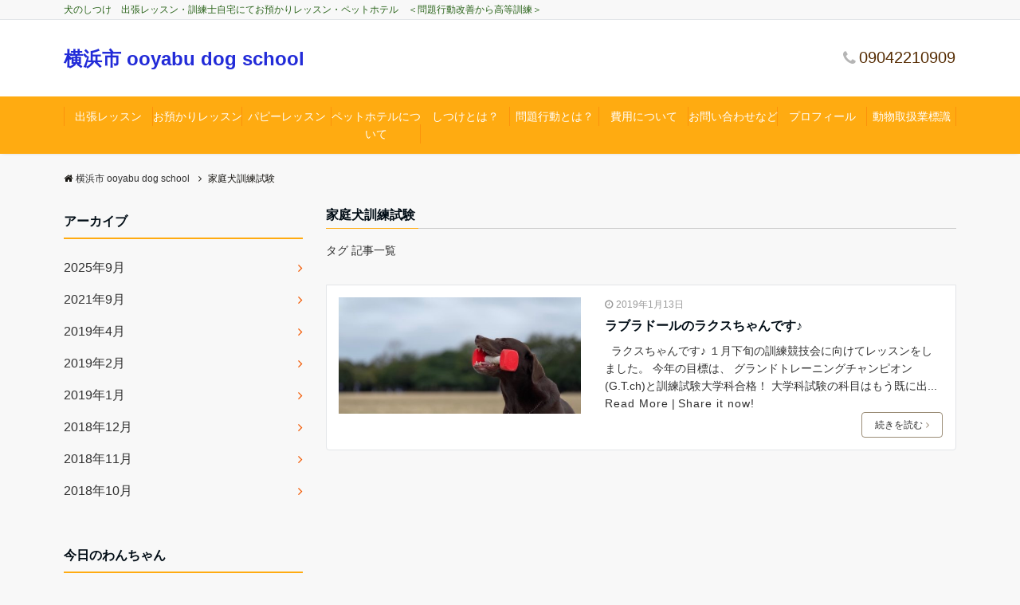

--- FILE ---
content_type: text/html; charset=UTF-8
request_url: https://ooyabu-dogschool.com/tag/%E5%AE%B6%E5%BA%AD%E7%8A%AC%E8%A8%93%E7%B7%B4%E8%A9%A6%E9%A8%93/
body_size: 15036
content:
<!DOCTYPE html>
<html dir="ltr" lang="ja" prefix="og: https://ogp.me/ns#" dir="ltr">
<head prefix="og: http://ogp.me/ns# fb: http://ogp.me/ns/fb# article: http://ogp.me/ns/article#">
<meta charset="UTF-8">
<meta name="viewport" content="width=device-width,initial-scale=1.0">
<meta name="keywords" content="家庭犬訓練試験" >
<meta name="description" content="家庭犬訓練試験 - タグ 記事一覧">
<meta name="robots" content="noindex, follow">
<title>家庭犬訓練試験 | 横浜市 ooyabu dog school</title>

		<!-- All in One SEO 4.9.3 - aioseo.com -->
	<meta name="robots" content="max-image-preview:large" />
	<link rel="canonical" href="https://ooyabu-dogschool.com/tag/%e5%ae%b6%e5%ba%ad%e7%8a%ac%e8%a8%93%e7%b7%b4%e8%a9%a6%e9%a8%93/" />
	<meta name="generator" content="All in One SEO (AIOSEO) 4.9.3" />
		<script type="application/ld+json" class="aioseo-schema">
			{"@context":"https:\/\/schema.org","@graph":[{"@type":"BreadcrumbList","@id":"https:\/\/ooyabu-dogschool.com\/tag\/%E5%AE%B6%E5%BA%AD%E7%8A%AC%E8%A8%93%E7%B7%B4%E8%A9%A6%E9%A8%93\/#breadcrumblist","itemListElement":[{"@type":"ListItem","@id":"https:\/\/ooyabu-dogschool.com#listItem","position":1,"name":"Home","item":"https:\/\/ooyabu-dogschool.com","nextItem":{"@type":"ListItem","@id":"https:\/\/ooyabu-dogschool.com\/tag\/%e5%ae%b6%e5%ba%ad%e7%8a%ac%e8%a8%93%e7%b7%b4%e8%a9%a6%e9%a8%93\/#listItem","name":"\u5bb6\u5ead\u72ac\u8a13\u7df4\u8a66\u9a13"}},{"@type":"ListItem","@id":"https:\/\/ooyabu-dogschool.com\/tag\/%e5%ae%b6%e5%ba%ad%e7%8a%ac%e8%a8%93%e7%b7%b4%e8%a9%a6%e9%a8%93\/#listItem","position":2,"name":"\u5bb6\u5ead\u72ac\u8a13\u7df4\u8a66\u9a13","previousItem":{"@type":"ListItem","@id":"https:\/\/ooyabu-dogschool.com#listItem","name":"Home"}}]},{"@type":"CollectionPage","@id":"https:\/\/ooyabu-dogschool.com\/tag\/%E5%AE%B6%E5%BA%AD%E7%8A%AC%E8%A8%93%E7%B7%B4%E8%A9%A6%E9%A8%93\/#collectionpage","url":"https:\/\/ooyabu-dogschool.com\/tag\/%E5%AE%B6%E5%BA%AD%E7%8A%AC%E8%A8%93%E7%B7%B4%E8%A9%A6%E9%A8%93\/","name":"\u5bb6\u5ead\u72ac\u8a13\u7df4\u8a66\u9a13 | \u6a2a\u6d5c\u5e02 ooyabu dog school","inLanguage":"ja","isPartOf":{"@id":"https:\/\/ooyabu-dogschool.com\/#website"},"breadcrumb":{"@id":"https:\/\/ooyabu-dogschool.com\/tag\/%E5%AE%B6%E5%BA%AD%E7%8A%AC%E8%A8%93%E7%B7%B4%E8%A9%A6%E9%A8%93\/#breadcrumblist"}},{"@type":"Organization","@id":"https:\/\/ooyabu-dogschool.com\/#organization","name":"\u6a2a\u6d5c\u5e02 ooyabu dog school","description":"\u72ac\u306e\u3057\u3064\u3051\u3000\u51fa\u5f35\u30ec\u30c3\u30b9\u30f3\u30fb\u8a13\u7df4\u58eb\u81ea\u5b85\u306b\u3066\u304a\u9810\u304b\u308a\u30ec\u30c3\u30b9\u30f3\u30fb\u30da\u30c3\u30c8\u30db\u30c6\u30eb\u3000\uff1c\u554f\u984c\u884c\u52d5\u6539\u5584\u304b\u3089\u9ad8\u7b49\u8a13\u7df4\uff1e","url":"https:\/\/ooyabu-dogschool.com\/"},{"@type":"WebSite","@id":"https:\/\/ooyabu-dogschool.com\/#website","url":"https:\/\/ooyabu-dogschool.com\/","name":"\u6a2a\u6d5c\u5e02 ooyabu dog school","description":"\u72ac\u306e\u3057\u3064\u3051\u3000\u51fa\u5f35\u30ec\u30c3\u30b9\u30f3\u30fb\u8a13\u7df4\u58eb\u81ea\u5b85\u306b\u3066\u304a\u9810\u304b\u308a\u30ec\u30c3\u30b9\u30f3\u30fb\u30da\u30c3\u30c8\u30db\u30c6\u30eb\u3000\uff1c\u554f\u984c\u884c\u52d5\u6539\u5584\u304b\u3089\u9ad8\u7b49\u8a13\u7df4\uff1e","inLanguage":"ja","publisher":{"@id":"https:\/\/ooyabu-dogschool.com\/#organization"}}]}
		</script>
		<!-- All in One SEO -->

<link rel='dns-prefetch' href='//ajax.googleapis.com' />
<link rel='dns-prefetch' href='//maxcdn.bootstrapcdn.com' />
<link rel="alternate" type="application/rss+xml" title="横浜市 ooyabu dog school  &raquo; フィード" href="https://ooyabu-dogschool.com/feed/" />
<link rel="alternate" type="application/rss+xml" title="横浜市 ooyabu dog school  &raquo; 家庭犬訓練試験 タグのフィード" href="https://ooyabu-dogschool.com/tag/%e5%ae%b6%e5%ba%ad%e7%8a%ac%e8%a8%93%e7%b7%b4%e8%a9%a6%e9%a8%93/feed/" />
		<!-- This site uses the Google Analytics by MonsterInsights plugin v9.11.1 - Using Analytics tracking - https://www.monsterinsights.com/ -->
		<!-- Note: MonsterInsights is not currently configured on this site. The site owner needs to authenticate with Google Analytics in the MonsterInsights settings panel. -->
					<!-- No tracking code set -->
				<!-- / Google Analytics by MonsterInsights -->
		<style id='wp-img-auto-sizes-contain-inline-css' type='text/css'>
img:is([sizes=auto i],[sizes^="auto," i]){contain-intrinsic-size:3000px 1500px}
/*# sourceURL=wp-img-auto-sizes-contain-inline-css */
</style>
<link rel='stylesheet' id='sbi_styles-css' href='https://ooyabu-dogschool.com/wp-content/plugins/instagram-feed/css/sbi-styles.min.css?ver=6.8.0' type='text/css' media='all' />
<style id='wp-block-library-inline-css' type='text/css'>
:root{--wp-block-synced-color:#7a00df;--wp-block-synced-color--rgb:122,0,223;--wp-bound-block-color:var(--wp-block-synced-color);--wp-editor-canvas-background:#ddd;--wp-admin-theme-color:#007cba;--wp-admin-theme-color--rgb:0,124,186;--wp-admin-theme-color-darker-10:#006ba1;--wp-admin-theme-color-darker-10--rgb:0,107,160.5;--wp-admin-theme-color-darker-20:#005a87;--wp-admin-theme-color-darker-20--rgb:0,90,135;--wp-admin-border-width-focus:2px}@media (min-resolution:192dpi){:root{--wp-admin-border-width-focus:1.5px}}.wp-element-button{cursor:pointer}:root .has-very-light-gray-background-color{background-color:#eee}:root .has-very-dark-gray-background-color{background-color:#313131}:root .has-very-light-gray-color{color:#eee}:root .has-very-dark-gray-color{color:#313131}:root .has-vivid-green-cyan-to-vivid-cyan-blue-gradient-background{background:linear-gradient(135deg,#00d084,#0693e3)}:root .has-purple-crush-gradient-background{background:linear-gradient(135deg,#34e2e4,#4721fb 50%,#ab1dfe)}:root .has-hazy-dawn-gradient-background{background:linear-gradient(135deg,#faaca8,#dad0ec)}:root .has-subdued-olive-gradient-background{background:linear-gradient(135deg,#fafae1,#67a671)}:root .has-atomic-cream-gradient-background{background:linear-gradient(135deg,#fdd79a,#004a59)}:root .has-nightshade-gradient-background{background:linear-gradient(135deg,#330968,#31cdcf)}:root .has-midnight-gradient-background{background:linear-gradient(135deg,#020381,#2874fc)}:root{--wp--preset--font-size--normal:16px;--wp--preset--font-size--huge:42px}.has-regular-font-size{font-size:1em}.has-larger-font-size{font-size:2.625em}.has-normal-font-size{font-size:var(--wp--preset--font-size--normal)}.has-huge-font-size{font-size:var(--wp--preset--font-size--huge)}.has-text-align-center{text-align:center}.has-text-align-left{text-align:left}.has-text-align-right{text-align:right}.has-fit-text{white-space:nowrap!important}#end-resizable-editor-section{display:none}.aligncenter{clear:both}.items-justified-left{justify-content:flex-start}.items-justified-center{justify-content:center}.items-justified-right{justify-content:flex-end}.items-justified-space-between{justify-content:space-between}.screen-reader-text{border:0;clip-path:inset(50%);height:1px;margin:-1px;overflow:hidden;padding:0;position:absolute;width:1px;word-wrap:normal!important}.screen-reader-text:focus{background-color:#ddd;clip-path:none;color:#444;display:block;font-size:1em;height:auto;left:5px;line-height:normal;padding:15px 23px 14px;text-decoration:none;top:5px;width:auto;z-index:100000}html :where(.has-border-color){border-style:solid}html :where([style*=border-top-color]){border-top-style:solid}html :where([style*=border-right-color]){border-right-style:solid}html :where([style*=border-bottom-color]){border-bottom-style:solid}html :where([style*=border-left-color]){border-left-style:solid}html :where([style*=border-width]){border-style:solid}html :where([style*=border-top-width]){border-top-style:solid}html :where([style*=border-right-width]){border-right-style:solid}html :where([style*=border-bottom-width]){border-bottom-style:solid}html :where([style*=border-left-width]){border-left-style:solid}html :where(img[class*=wp-image-]){height:auto;max-width:100%}:where(figure){margin:0 0 1em}html :where(.is-position-sticky){--wp-admin--admin-bar--position-offset:var(--wp-admin--admin-bar--height,0px)}@media screen and (max-width:600px){html :where(.is-position-sticky){--wp-admin--admin-bar--position-offset:0px}}

/*# sourceURL=wp-block-library-inline-css */
</style><style id='global-styles-inline-css' type='text/css'>
:root{--wp--preset--aspect-ratio--square: 1;--wp--preset--aspect-ratio--4-3: 4/3;--wp--preset--aspect-ratio--3-4: 3/4;--wp--preset--aspect-ratio--3-2: 3/2;--wp--preset--aspect-ratio--2-3: 2/3;--wp--preset--aspect-ratio--16-9: 16/9;--wp--preset--aspect-ratio--9-16: 9/16;--wp--preset--color--black: #000000;--wp--preset--color--cyan-bluish-gray: #abb8c3;--wp--preset--color--white: #ffffff;--wp--preset--color--pale-pink: #f78da7;--wp--preset--color--vivid-red: #cf2e2e;--wp--preset--color--luminous-vivid-orange: #ff6900;--wp--preset--color--luminous-vivid-amber: #fcb900;--wp--preset--color--light-green-cyan: #7bdcb5;--wp--preset--color--vivid-green-cyan: #00d084;--wp--preset--color--pale-cyan-blue: #8ed1fc;--wp--preset--color--vivid-cyan-blue: #0693e3;--wp--preset--color--vivid-purple: #9b51e0;--wp--preset--gradient--vivid-cyan-blue-to-vivid-purple: linear-gradient(135deg,rgb(6,147,227) 0%,rgb(155,81,224) 100%);--wp--preset--gradient--light-green-cyan-to-vivid-green-cyan: linear-gradient(135deg,rgb(122,220,180) 0%,rgb(0,208,130) 100%);--wp--preset--gradient--luminous-vivid-amber-to-luminous-vivid-orange: linear-gradient(135deg,rgb(252,185,0) 0%,rgb(255,105,0) 100%);--wp--preset--gradient--luminous-vivid-orange-to-vivid-red: linear-gradient(135deg,rgb(255,105,0) 0%,rgb(207,46,46) 100%);--wp--preset--gradient--very-light-gray-to-cyan-bluish-gray: linear-gradient(135deg,rgb(238,238,238) 0%,rgb(169,184,195) 100%);--wp--preset--gradient--cool-to-warm-spectrum: linear-gradient(135deg,rgb(74,234,220) 0%,rgb(151,120,209) 20%,rgb(207,42,186) 40%,rgb(238,44,130) 60%,rgb(251,105,98) 80%,rgb(254,248,76) 100%);--wp--preset--gradient--blush-light-purple: linear-gradient(135deg,rgb(255,206,236) 0%,rgb(152,150,240) 100%);--wp--preset--gradient--blush-bordeaux: linear-gradient(135deg,rgb(254,205,165) 0%,rgb(254,45,45) 50%,rgb(107,0,62) 100%);--wp--preset--gradient--luminous-dusk: linear-gradient(135deg,rgb(255,203,112) 0%,rgb(199,81,192) 50%,rgb(65,88,208) 100%);--wp--preset--gradient--pale-ocean: linear-gradient(135deg,rgb(255,245,203) 0%,rgb(182,227,212) 50%,rgb(51,167,181) 100%);--wp--preset--gradient--electric-grass: linear-gradient(135deg,rgb(202,248,128) 0%,rgb(113,206,126) 100%);--wp--preset--gradient--midnight: linear-gradient(135deg,rgb(2,3,129) 0%,rgb(40,116,252) 100%);--wp--preset--font-size--small: 13px;--wp--preset--font-size--medium: 20px;--wp--preset--font-size--large: 36px;--wp--preset--font-size--x-large: 42px;--wp--preset--spacing--20: 0.44rem;--wp--preset--spacing--30: 0.67rem;--wp--preset--spacing--40: 1rem;--wp--preset--spacing--50: 1.5rem;--wp--preset--spacing--60: 2.25rem;--wp--preset--spacing--70: 3.38rem;--wp--preset--spacing--80: 5.06rem;--wp--preset--shadow--natural: 6px 6px 9px rgba(0, 0, 0, 0.2);--wp--preset--shadow--deep: 12px 12px 50px rgba(0, 0, 0, 0.4);--wp--preset--shadow--sharp: 6px 6px 0px rgba(0, 0, 0, 0.2);--wp--preset--shadow--outlined: 6px 6px 0px -3px rgb(255, 255, 255), 6px 6px rgb(0, 0, 0);--wp--preset--shadow--crisp: 6px 6px 0px rgb(0, 0, 0);}:where(.is-layout-flex){gap: 0.5em;}:where(.is-layout-grid){gap: 0.5em;}body .is-layout-flex{display: flex;}.is-layout-flex{flex-wrap: wrap;align-items: center;}.is-layout-flex > :is(*, div){margin: 0;}body .is-layout-grid{display: grid;}.is-layout-grid > :is(*, div){margin: 0;}:where(.wp-block-columns.is-layout-flex){gap: 2em;}:where(.wp-block-columns.is-layout-grid){gap: 2em;}:where(.wp-block-post-template.is-layout-flex){gap: 1.25em;}:where(.wp-block-post-template.is-layout-grid){gap: 1.25em;}.has-black-color{color: var(--wp--preset--color--black) !important;}.has-cyan-bluish-gray-color{color: var(--wp--preset--color--cyan-bluish-gray) !important;}.has-white-color{color: var(--wp--preset--color--white) !important;}.has-pale-pink-color{color: var(--wp--preset--color--pale-pink) !important;}.has-vivid-red-color{color: var(--wp--preset--color--vivid-red) !important;}.has-luminous-vivid-orange-color{color: var(--wp--preset--color--luminous-vivid-orange) !important;}.has-luminous-vivid-amber-color{color: var(--wp--preset--color--luminous-vivid-amber) !important;}.has-light-green-cyan-color{color: var(--wp--preset--color--light-green-cyan) !important;}.has-vivid-green-cyan-color{color: var(--wp--preset--color--vivid-green-cyan) !important;}.has-pale-cyan-blue-color{color: var(--wp--preset--color--pale-cyan-blue) !important;}.has-vivid-cyan-blue-color{color: var(--wp--preset--color--vivid-cyan-blue) !important;}.has-vivid-purple-color{color: var(--wp--preset--color--vivid-purple) !important;}.has-black-background-color{background-color: var(--wp--preset--color--black) !important;}.has-cyan-bluish-gray-background-color{background-color: var(--wp--preset--color--cyan-bluish-gray) !important;}.has-white-background-color{background-color: var(--wp--preset--color--white) !important;}.has-pale-pink-background-color{background-color: var(--wp--preset--color--pale-pink) !important;}.has-vivid-red-background-color{background-color: var(--wp--preset--color--vivid-red) !important;}.has-luminous-vivid-orange-background-color{background-color: var(--wp--preset--color--luminous-vivid-orange) !important;}.has-luminous-vivid-amber-background-color{background-color: var(--wp--preset--color--luminous-vivid-amber) !important;}.has-light-green-cyan-background-color{background-color: var(--wp--preset--color--light-green-cyan) !important;}.has-vivid-green-cyan-background-color{background-color: var(--wp--preset--color--vivid-green-cyan) !important;}.has-pale-cyan-blue-background-color{background-color: var(--wp--preset--color--pale-cyan-blue) !important;}.has-vivid-cyan-blue-background-color{background-color: var(--wp--preset--color--vivid-cyan-blue) !important;}.has-vivid-purple-background-color{background-color: var(--wp--preset--color--vivid-purple) !important;}.has-black-border-color{border-color: var(--wp--preset--color--black) !important;}.has-cyan-bluish-gray-border-color{border-color: var(--wp--preset--color--cyan-bluish-gray) !important;}.has-white-border-color{border-color: var(--wp--preset--color--white) !important;}.has-pale-pink-border-color{border-color: var(--wp--preset--color--pale-pink) !important;}.has-vivid-red-border-color{border-color: var(--wp--preset--color--vivid-red) !important;}.has-luminous-vivid-orange-border-color{border-color: var(--wp--preset--color--luminous-vivid-orange) !important;}.has-luminous-vivid-amber-border-color{border-color: var(--wp--preset--color--luminous-vivid-amber) !important;}.has-light-green-cyan-border-color{border-color: var(--wp--preset--color--light-green-cyan) !important;}.has-vivid-green-cyan-border-color{border-color: var(--wp--preset--color--vivid-green-cyan) !important;}.has-pale-cyan-blue-border-color{border-color: var(--wp--preset--color--pale-cyan-blue) !important;}.has-vivid-cyan-blue-border-color{border-color: var(--wp--preset--color--vivid-cyan-blue) !important;}.has-vivid-purple-border-color{border-color: var(--wp--preset--color--vivid-purple) !important;}.has-vivid-cyan-blue-to-vivid-purple-gradient-background{background: var(--wp--preset--gradient--vivid-cyan-blue-to-vivid-purple) !important;}.has-light-green-cyan-to-vivid-green-cyan-gradient-background{background: var(--wp--preset--gradient--light-green-cyan-to-vivid-green-cyan) !important;}.has-luminous-vivid-amber-to-luminous-vivid-orange-gradient-background{background: var(--wp--preset--gradient--luminous-vivid-amber-to-luminous-vivid-orange) !important;}.has-luminous-vivid-orange-to-vivid-red-gradient-background{background: var(--wp--preset--gradient--luminous-vivid-orange-to-vivid-red) !important;}.has-very-light-gray-to-cyan-bluish-gray-gradient-background{background: var(--wp--preset--gradient--very-light-gray-to-cyan-bluish-gray) !important;}.has-cool-to-warm-spectrum-gradient-background{background: var(--wp--preset--gradient--cool-to-warm-spectrum) !important;}.has-blush-light-purple-gradient-background{background: var(--wp--preset--gradient--blush-light-purple) !important;}.has-blush-bordeaux-gradient-background{background: var(--wp--preset--gradient--blush-bordeaux) !important;}.has-luminous-dusk-gradient-background{background: var(--wp--preset--gradient--luminous-dusk) !important;}.has-pale-ocean-gradient-background{background: var(--wp--preset--gradient--pale-ocean) !important;}.has-electric-grass-gradient-background{background: var(--wp--preset--gradient--electric-grass) !important;}.has-midnight-gradient-background{background: var(--wp--preset--gradient--midnight) !important;}.has-small-font-size{font-size: var(--wp--preset--font-size--small) !important;}.has-medium-font-size{font-size: var(--wp--preset--font-size--medium) !important;}.has-large-font-size{font-size: var(--wp--preset--font-size--large) !important;}.has-x-large-font-size{font-size: var(--wp--preset--font-size--x-large) !important;}
/*# sourceURL=global-styles-inline-css */
</style>

<style id='classic-theme-styles-inline-css' type='text/css'>
/*! This file is auto-generated */
.wp-block-button__link{color:#fff;background-color:#32373c;border-radius:9999px;box-shadow:none;text-decoration:none;padding:calc(.667em + 2px) calc(1.333em + 2px);font-size:1.125em}.wp-block-file__button{background:#32373c;color:#fff;text-decoration:none}
/*# sourceURL=/wp-includes/css/classic-themes.min.css */
</style>
<link rel='stylesheet' id='contact-form-7-css' href='https://ooyabu-dogschool.com/wp-content/plugins/contact-form-7/includes/css/styles.css?ver=5.3.2' type='text/css' media='all' />
<link rel='stylesheet' id='emanon-swiper-css-css' href='https://ooyabu-dogschool.com/wp-content/themes/emanon-business/lib/css/swiper.min.css?ver=6.9' type='text/css' media='all' />
<link rel='stylesheet' id='parent-style-css' href='https://ooyabu-dogschool.com/wp-content/themes/emanon-pro/style.css?ver=6.9' type='text/css' media='all' />
<link rel='stylesheet' id='child-style-css' href='https://ooyabu-dogschool.com/wp-content/themes/emanon-business/style.css?ver=6.9' type='text/css' media='all' />
<link rel='stylesheet' id='animate-css' href='https://ooyabu-dogschool.com/wp-content/themes/emanon-pro/lib/css/animate.min.css?ver=6.9' type='text/css' media='all' />
<link rel='stylesheet' id='font-awesome-css' href='https://maxcdn.bootstrapcdn.com/font-awesome/4.7.0/css/font-awesome.min.css?ver=6.9' type='text/css' media='all' />
<script type="text/javascript" src="https://ajax.googleapis.com/ajax/libs/jquery/2.1.3/jquery.min.js?ver=6.9" id="jquery-js"></script>
<link rel="https://api.w.org/" href="https://ooyabu-dogschool.com/wp-json/" /><link rel="alternate" title="JSON" type="application/json" href="https://ooyabu-dogschool.com/wp-json/wp/v2/tags/89" /><link rel="EditURI" type="application/rsd+xml" title="RSD" href="https://ooyabu-dogschool.com/xmlrpc.php?rsd" />
<style>
/*---main color--*/
#gnav,.global-nav li ul li,.mb-horizontal-nav{background-color:#ffab11;}
.fa,.required,.widget-line a{color:#ffab11;}
#wp-calendar a{color:#ffab11;font-weight: bold;}
.cat-name, .sticky .cat-name{background-color:#ffab11;}
.pagination a:hover,.pagination .current{background-color:#ffab11;border:solid 1px #ffab11;}
.wpp-list li a:before{background-color:#ffab11;}
.loader{position:absolute;top:0;left:0;bottom:0;right:0;margin:auto;border-left:6px solid #ffab11;}
/*--link color--*/
#gnav .global-nav .current-menu-item > a,#gnav .global-nav .current-menu-item > a .fa,#modal-global-nav-container .current-menu-item a,#modal-global-nav-container .sub-menu .current-menu-item a,.side-widget .current-menu-item a,.mb-horizontal-nav-inner .current-menu-item a,.mb-horizontal-nav-inner .current-menu-item a .fa,.entry-title a:active,.pagination a,.post-nav .fa{color:#f25800;}
.global-nav-default > li:first-child:before, .global-nav-default > li:after{background-color:#f25800;}
.article-body a{color:#f25800;}
.follow-line a{color:#ffab11;}
.author-profile-text .author-name a{color:#f25800;}
.recommend-date a {display:block;text-decoration:none;color:#000c15;}
.next-page .post-page-numbers.current span{background-color:#ff8037;color:#fff;}
.next-page a span {background-color:#fff;color:#f25800;}
.comment-page-link .page-numbers{background-color:#fff;color:#f25800;}
.comment-page-link .current{background-color:#ff8037;color:#fff;}
.side-widget li a:after{color:#f25800;}
blockquote a, .box-default a, .box-info a{color:#f25800;}
.follow-user-url a:hover .fa{color:#f25800;}
.popular-post-rank{border-color:#f25800 transparent transparent transparent;}
/*--link hover--*/
a:hover,.global-nav a:hover,.side-widget a:hover,.side-widget li a:hover:before,#wp-calendar a:hover,.entry-title a:hover,.footer-follow-btn a:hover .fa{color:#ff8037;}
.scroll-nav-inner li:after{background-color:#ff8037;}
.featured-title h2:hover{color:#ff8037;}
.author-profile-text .author-name a:hover{color:#ff8037;}
follow-user-url a:hover .fa{color:#ff8037;}
.next-page a span:hover{background-color:#ff8037;color:#fff;}
.comment-page-link .page-numbers:hover{background-color:#ff8037;color:#fff;}
.tagcloud a:hover{border:solid 1px #ff8037;color:#ff8037;}
blockquote a:hover, .box-default a:hover, .box-info a:hover{color:#ff8037;}
#modal-global-nav-container .global-nav-default li a:hover{color:#ff8037;}
.side-widget li a:hover:after{color:#ff8037;}
.widget-contact a:hover .fa{color:#ff8037;}
#sidebar-cta {border:solid 4px #ff8037;}
.popular-post li a:hover .popular-post-rank{border-color:#ff8037 transparent transparent transparent;}
/*--btn color--*/
.btn-more{background-color:#9b8d77;border:solid 1px #9b8d77;}
.btn a{background-color:#9b8d77;color:#fff;}
.btn a:hover{color:#fff;}
.btn-border{display:block;padding:8px 16px;border:solid 1px #9b8d77;}
.btn-border .fa{color:#9b8d77;}
input[type=submit]{background-color:#9b8d77;color:#fff;}
/* gutenberg File */
.wp-block-file .wp-block-file__button{display:inline-block;padding:8px 32px!important;border-radius:4px!important;line-height:1.5!important;border-bottom:solid 3px rgba(0,0,0,0.2)!important;background-color:#9b8d77!important;color:#fff!important;font-size:16px!important}
/* gutenberg button */
.wp-block-button a{text-decoration:none;}
/* gutenberg pullquote */
.wp-block-pullquote blockquote{margin:0!important;border:none!important;quotes:none!important;background-color:inherit!important;}
.wp-block-pullquote{border-top:3px solid #e2e5e8;border-bottom:3px solid #e2e5e8;color:#303030;}
/*--header-*/
.header-area-height{height:96px;}
.header-brand {line-height:96px;}
.header,.header-area-height-line #gnav{background-color:#fff;}
.top-bar{background-color:#f8f8f8;}
.site-description {color:#296319}
.header-table .site-description{line-height:1.5;font-size:14px;}
.header-site-name a{color:#222bd8}
.header-site-name a:hover{color:#ff8037;}
.header-logo img, .modal-header-logo img{max-height:60px;width:auto;}
.global-nav-line li a{color:#000c15;}
#mb-scroll-nav .header-site-name a{color:#222bd8;font-size:16px;}
#mb-scroll-nav .header-site-name a:hover{color:#ff8037;}
@media screen and ( min-width: 768px ){
.header-site-name a{font-size:24px;}
.header-area-height,.header-widget{height:96px;}
.header-brand {line-height:96px;}
}
@media screen and ( min-width: 992px ){
.header-logo img{max-height:60px;width:auto;}
}
/*--header cta-*/
.header-cta-tell .fa{height:18px;font-size:20px;color:#b5b5b5;}
.header-cta-tell .tell-number{font-size:20px;color:#542a00;}
.header-cta-tell .tell-text{color:#000c15;}
.header-phone{position:absolute;top:50%;right:40px;-webkit-transform:translateY(-50%);transform:translateY(-50%);z-index:999;}
.header-phone .fa{font-size:42px;font-size:4.2rem;color:#b5b5b5;}
.header-mail{position:absolute;top:50%;right:40px;-webkit-transform:translateY(-50%);transform:translateY(-50%);z-index:999;}
.header-mail .fa{font-size:42px;font-size:4.2rem;color:#b5b5b5;}
.header-phone{position:absolute;top:50%;right:40px;-webkit-transform:translateY(-50%);transform:translateY(-50%);z-index:999;}
.header-phone .fa{font-size:42px;font-size:4.2rem;color:#b5b5b5;}
.header-mail{position:absolute;top:50%;right:88px;-webkit-transform:translateY(-50%);transform:translateY(-50%);z-index:999;}
.header-mail .fa{font-size:42px;font-size:4.2rem;color:#b5b5b5;}
@media screen and ( min-width: 768px ){
.header-phone {display: none;}
.header-mail{right:46px;}
}
@media screen and ( min-width: 992px ){
.header-cta ul {display: block; text-align: right;line-height:96px;}
.header-cta li {display: inline-table;vertical-align: middle;}
.header-cta-btn a{background-color:#19a3d6;color:#fff;}
.header-mail{display: none;}
}
/*--modal menu--*/
.modal-menu{position:absolute;top:50%;right:0;-webkit-transform:translateY(-50%);transform:translateY(-50%);z-index:999;}
.modal-menu .modal-gloval-icon{float:left;margin-bottom:6px;}
.modal-menu .slicknav_no-text{margin:0;}
.modal-menu .modal-gloval-icon-bar{display:block;width:32px;height:3px;border-radius:4px;-webkit-transition:all 0.2s;transition:all 0.2s;}
.modal-menu .modal-gloval-icon-bar + .modal-gloval-icon-bar{margin-top:6px;}
.modal-menu .modal-menutxt{display:block;text-align:center;font-size:12px;font-size:1.2rem;color:#000c15;}
.modal-menu .modal-gloval-icon-bar{background-color:#9b8d77;}
#modal-global-nav-container{background-color:#ffffff;}
#modal-global-nav-container .modal-header-site-name a{color:#000c15;}
#modal-global-nav-container .global-nav li ul li{background-color:#ffffff;}
#modal-global-nav-container .global-nav-default li a{color:#000c15;}
/* --slider section--*/
.slider img{display:block;width:100%;}
.slider .bx-viewport{-webkit-transform:translatez(0);-moz-transform:translatez(0);-ms-transform:translatez(0);-o-transform:translatez(0);transform:translatez(0);}
.slider .bx-pager,.slider .bx-controls-auto{position:absolute;bottom:-36px;width:100%;z-index:300;}
.slider .bx-pager{text-align:center;font-size:.85em;font-family:Arial;font-weight:bold;color:#333;}
.slider .bx-pager .bx-pager-item,
.slider .bx-controls-auto .bx-controls-auto-item{display:inline-block;}
.slider .bx-pager.bx-default-pager a{background:#777;text-indent:-9999px;display:block;width:10px;height:10px;margin:0 5px;outline:0;-moz-border-radius:5px;-webkit-border-radius:5px;border-radius:5px;}
.slider .bx-pager.bx-default-pager a:hover,
.slider .bx-pager.bx-default-pager a.active{background:#000;}
.slider .bx-prev{left:16px;background:url(https://ooyabu-dogschool.com/wp-content/themes/emanon-pro/lib/images/slider/controls.png) no-repeat 0 -32px;}
.slider .bx-next{right:16px;background:url(https://ooyabu-dogschool.com/wp-content/themes/emanon-pro/lib/images/slider/controls.png) no-repeat -43px -32px;}
.slider .bx-prev:hover{background-position:0 0;}
.slider .bx-next:hover{background-position:-43px 0;}
.slider .bx-controls-direction a{position:absolute;top:50%;margin-top:-16px;outline:0;width:32px;height:32px;text-indent:-9999px;z-index:888;}
.slider .bx-controls-direction a.disabled{display:none;}
.slider .bx-controls-auto{text-align:center;}
.slider .bx-controls-auto .bx-start{display:block;text-indent:-9999px;width:10px;height:11px;outline:0;background:url(https://ooyabu-dogschool.com/wp-content/themes/emanon-pro/lib/images/slider/controls.png) -86px -11px no-repeat;margin:0 3px;}
.slider .bx-controls-auto .bx-start:hover,
.slider .bx-controls-auto .bx-start.active{background-position:-86px 0;}
.slider .bx-controls-auto .bx-stop{display:block;text-indent:-9999px;width:9px;height:11px;outline:0;background:url(https://ooyabu-dogschool.com/wp-content/themes/emanon-pro/lib/images/slider/controls.png) -86px -44px no-repeat;margin:0 3px;}
.slider .bx-controls-auto .bx-stop:hover,
.slider .bx-controls-auto .bx-stop.active{background-position:-86px -33px;}
.slider .bx-controls.bx-has-controls-auto.bx-has-pager .bx-pager{text-align:left;width:80%;}
.slider .bx-controls.bx-has-controls-auto.bx-has-pager .bx-controls-auto{right:0;width:35px;}
.slider .bx-caption{position:absolute;bottom:0;left:0;background:#505050;background:rgba(80, 80, 80, 0.75);width:100%;}
.slider .bx-caption span{color:#fff;font-family:Arial;display:block;font-size:.85em;padding:10px;}
.slider #bxslider li:before{position:absolute;top:0;left:0;right:0;bottom:0;background:linear-gradient(135deg, #000, #000)fixed;opacity: 0;content: "";z-index:100;}
.slider #bxslider li{height:500px;background-position: center;background-size: cover;background-repeat:no-repeat;}
.slider-btn{margin:32px 0 0 0;}
.slider-title{color:#fff;}
.slider-sub-title{color:#ffffff;}
.slider-btn .btn{border:solid 1px #9b8d77;background-color:#9b8d77;}
.slider-btn-bg a{border-bottom:none;border-radius:0;background-color:#9b8d77;color:#fff;}
.slider-btn-bg a:hover{background-color:#9b8d77;border-radius:inherit;-webkit-transform:inherit;transform:inherit;color:#fff;}
.slider-btn-bg:before{content:'';position:absolute;border:solid 3px #9b8d77;top:0;right:0;bottom:0;left:0;-webkit-transition:0.2s ease-in-out;transition:0.2s ease-in-out;z-index:-1;}
.slider-btn-bg:hover:before{top:-8px;right:-8px;bottom:-8px;left:-8px;}
@media screen and ( max-width: 767px ){
.slider-message{right:0;left:0;}
}
@media screen and ( min-width: 768px ){
.slider-btn{margin:40px 0 24px 0}
.bx-wrapper .bx-pager,.bx-wrapper .bx-controls-auto{bottom:8px;}
.slider-message{right:0;left:0;}
}
/*--slick slider for front page & LP--*/
.slick-slider{-moz-box-sizing:border-box;box-sizing:border-box;-webkit-user-select:none;-moz-user-select:none;-ms-user-select:none;user-select:none;-webkit-touch-callout:none;-khtml-user-select:none;-ms-touch-action:pan-y;touch-action:pan-y;-webkit-tap-highlight-color:rgba(0,0,0,0)}
.slick-list,.slick-slider{display:block;position:relative}
.slick-list{overflow:hidden;margin:0;padding:0}
.slick-list:focus{outline:0}
.slick-list.dragging{cursor:pointer;cursor:hand}
.slick-slider .slick-list,.slick-slider .slick-track{-webkit-transform:translate3d(0,0,0);-moz-transform:translate3d(0,0,0);-ms-transform:translate3d(0,0,0);-o-transform:translate3d(0,0,0);transform:translate3d(0,0,0)}
.slick-track{display:block;position:relative;top:0;left:0;margin:40px 0}
.slick-track:after,.slick-track:before{display:table;content:''}
.slick-track:after{clear:both}.slick-loading .slick-track{visibility:hidden}
.slick-slide{display:none;float:left;height:100%;min-height:1px}[dir='rtl']
.slick-slide{float:right}
.slick-slide.slick-loading img{display:none}
.slick-slide.dragging img{pointer-events:none}
.slick-initialized .slick-slide{display:block}
.slick-loading .slick-slide{visibility:hidden}
.slick-vertical .slick-slide{display:block;height:auto;border:solid 1px transparent}
.slick-arrow.slick-hidden{display:none}
.slick-next:before,.slick-prev:before{content:""}
.slick-next{display:block;position:absolute;top:50%;right:-11px;padding:0;width:16px;height:16px;border-color:#f25800;border-style:solid;border-width:3px 3px 0 0;background-color:transparent;cursor:pointer;text-indent:-9999px;-webkit-transform:rotate(45deg);-moz-transform:rotate(45deg);-ms-transform:rotate(45deg);-o-transform:rotate(45deg);transform:rotate(45deg)}
.slick-prev{display:block;position:absolute;top:50%;left:-11px;padding:0;width:16px;height:16px;border-color:#f25800;border-style:solid;border-width:3px 3px 0 0;background-color:transparent;cursor:pointer;text-indent:-9999px;-webkit-transform:rotate(-135deg);-moz-transform:rotate(-135deg);-ms-transform:rotate(-135deg);-o-transform:rotate(-135deg);transform:rotate(-135deg)}
@media screen and ( min-width: 768px ){
.slick-next{right:-32px;width:32px;height:32px;}
.slick-prev{left:-32px;width:32px;height:32px;}
}
/*---下ボーダー（2カラー）--*/
.front-top-widget-box h2, .front-bottom-widget-box h2{margin-bottom: -1px;}
.front-top-widget-box h2 > span, .front-bottom-widget-box h2 > span{display:inline-block;padding:0 4px 4px 0;border-bottom:solid 1px #ffab11;}
.entry-header {border-bottom:solid 1px #cccccc;}
.entry-header h2{margin-bottom: -1px;}
.entry-header h2 > span{display:inline-block;padding:0 4px 4px 0;border-bottom:solid 1px #ffab11;}
.archive-title {border-bottom:solid 1px #cccccc;}
.archive-title h1{margin-bottom: -1px;}
.archive-title h1 > span{display:inline-block;padding:0 4px 4px 0;border-bottom:solid 1px #ffab11;}
/*--投稿ページ ヘッダー--*/
@media screen and (min-width: 992px){
.article-header{padding:16px 72px;}
}
/*--固定ページ アイキャッチ画像--*/
.content-page .article-thumbnail img{padding:0 16px;}
@media screen and (min-width: 992px){
.content-page .article-thumbnail img{padding:0 24px;}
}
/*--h2 style--*/
/*---吹き出し--*/
.article-body h2{position:relative;padding:8px 16px;background-color:#ffab11;border-radius:4px;color:#fff;}
.article-body h2:after{position:absolute;top:100%;left: 30px;content:'';width:0;height:0;border:solid 10px transparent;border-top:solid 15px #ffab11;}
/*--h3 style--*/
/*---吹き出し--*/
.article-body h3:not(.block-pr-box-heading):not(.block-cta-heading):not(.block-pricing-table-heading):not(.block-member-name):not(.showcase-box-heading),.page-bottom-widget h3{position:relative;padding:6px 16px;background-color:#ffab11;border-radius:4px;color:#fff;}
.article-body h3:not(.block-pr-box-heading):not(.block-cta-heading):not(.block-pricing-table-heading):not(.block-member-name):not(.showcase-box-heading):after,.page-bottom-widget h3:after{position:absolute;top:100%;left:30px;content:'';width:0;height:0;border:solid 10px transparent;border-top:solid 15px #ffab11;}
/*--h4 style--*/
/*---吹き出し--*/
.article-body h4{position:relative;padding:4px 16px;background-color:#ffab11;border-radius:4px;color:#fff;}
.article-body h4:after{position: absolute;top: 100%;left: 30px;content: '';width: 0;height: 0;border:solid 10px transparent;border-top:solid 15px #ffab11;}
/*--sidebar style--*/
/*--下ボーダー--*/
.side-widget-title h3{padding:8px 0;border-bottom:solid 2px #ffab11;}
/*--read more--*/
.archive-header{padding:8px 16px 64px 16px;}
.read-more{position:absolute;right: 0;bottom:24px;left:0;text-align:center;}
.read-more .fa{margin:0 0 0 4px;}
.featured-date .read-more,.home .big-column .read-more,.archive .ar-big-column .read-more{position:absolute;right:0;bottom:32px;left:0;}
.home .big-column .btn-mid,.archive .ar-big-column .btn-mid{width: 80%;}
@media screen and ( min-width: 768px ){
.archive-header{padding:8px 16px 72px 16px;}
.home .one-column .read-more,.archive .ar-one-column .read-more,.search .ar-one-column .read-more{position:absolute;right:16px;bottom:20px;left:auto;}
.blog .one-column .read-more,.archive .ar-one-column .read-more,.search .ar-one-column .read-more{position:absolute;right:16px;bottom:20px;left:auto;}
.home .big-column .btn-mid,.archive .ar-big-column .btn-mid,.search .ar-big-column .btn-mid{width:20%;}
.blog .big-column .btn-mid,.archive .ar-big-column .btn-mid,.search .ar-big-column .btn-mid{width:20%;}
.home .one-column .read-more .btn-border,.archive .ar-one-column .read-more .btn-border,.search .ar-one-column .read-more .btn-border{display:inline;}
.blog .one-column .read-more .btn-border,.archive .ar-one-column .read-more .btn-border,.search .ar-one-column .read-more .btn-border{display:inline;}
}
/*--footer mobile buttons--*/
.mobile-footer-btn{background-color:#f8f8f8;}
.mobile-footer-btn .fa{color:#323638;}
.mobile-footer-btn a{color:#323638;}
.mobile-footer-btn .line a{background-color:#f8f8f8;color:#323638;}
/*--remodal's necessary styles--*/
html.remodal-is-locked{overflow:hidden;-ms-touch-action:none;touch-action:none}
.remodal{overflow:scroll;-webkit-overflow-scrolling:touch;}
.remodal,[data-remodal-id]{display:none}
.remodal-overlay{position:fixed;z-index:9998;top:-5000px;right:-5000px;bottom:-5000px;left:-5000px;display:none}
.remodal-wrapper{position:fixed;z-index:9999;top:0;right:0;bottom:0;left:0;display:none;overflow:auto;text-align:center;-webkit-overflow-scrolling:touch}
.remodal-wrapper:after{display:inline-block;height:100%;margin-left:-0.05em;content:""}
.remodal-overlay,.remodal-wrapper{-webkit-backface-visibility:hidden;backface-visibility:hidden}
.remodal{position:relative;outline:0;}
.remodal-is-initialized{display:inline-block}
/*--remodal's default mobile first theme--*/
.remodal-bg.remodal-is-opened,.remodal-bg.remodal-is-opening{-webkit-filter:blur(3px);filter:blur(3px)}.remodal-overlay{background:rgba(43,46,56,.9)}
.remodal-overlay.remodal-is-closing,.remodal-overlay.remodal-is-opening{-webkit-animation-duration:0.3s;animation-duration:0.3s;-webkit-animation-fill-mode:forwards;animation-fill-mode:forwards}
.remodal-overlay.remodal-is-opening{-webkit-animation-name:c;animation-name:c}
.remodal-overlay.remodal-is-closing{-webkit-animation-name:d;animation-name:d}
.remodal-wrapper{padding:16px}
.remodal{box-sizing:border-box;width:100%;-webkit-transform:translate3d(0,0,0);transform:translate3d(0,0,0);color:#2b2e38;background:#fff;}
.remodal.remodal-is-closing,.remodal.remodal-is-opening{-webkit-animation-duration:0.3s;animation-duration:0.3s;-webkit-animation-fill-mode:forwards;animation-fill-mode:forwards}
.remodal.remodal-is-opening{-webkit-animation-name:a;animation-name:a}
.remodal.remodal-is-closing{-webkit-animation-name:b;animation-name:b}
.remodal,.remodal-wrapper:after{vertical-align:middle}
.remodal-close{position:absolute;top:-32px;right:0;display:block;overflow:visible;width:32px;height:32px;margin:0;padding:0;cursor:pointer;-webkit-transition:color 0.2s;transition:color 0.2s;text-decoration:none;color:#fff;border:0;outline:0;background:#b5b5b5;}
.modal-global-nav-close{position:absolute;top:0;right:0;display:block;overflow:visible;width:32px;height:32px;margin:0;padding:0;cursor:pointer;-webkit-transition:color 0.2s;transition:color 0.2s;text-decoration:none;color:#fff;border:0;outline:0;background:#9b8d77;}
.remodal-close:focus,.remodal-close:hover{color:#2b2e38}
.remodal-close:before{font-family:Arial,Helvetica CY,Nimbus Sans L,sans-serif!important;font-size:32px;line-height:32px;position:absolute;top:0;left:0;display:block;width:32px;content:"\00d7";text-align:center;}
.remodal-cancel,.remodal-confirm{font:inherit;display:inline-block;overflow:visible;min-width:110px;margin:0;padding:9pt 0;cursor:pointer;-webkit-transition:background 0.2s;transition:background 0.2s;text-align:center;vertical-align:middle;text-decoration:none;border:0;outline:0}
.remodal-confirm{color:#fff;background:#81c784}
.remodal-confirm:focus,.remodal-confirm:hover{background:#66bb6a}
.remodal-cancel{color:#fff;background:#e57373}
.remodal-cancel:focus,.remodal-cancel:hover{background:#ef5350}
.remodal-cancel::-moz-focus-inner,.remodal-close::-moz-focus-inner,.remodal-confirm::-moz-focus-inner{padding:0;border:0}
@-webkit-keyframes a{0%{-webkit-transform:scale(1.05);transform:scale(1.05);opacity:0}to{-webkit-transform:none;transform:none;opacity:1}}
@keyframes a{0%{-webkit-transform:scale(1.05);transform:scale(1.05);opacity:0}to{-webkit-transform:none;transform:none;opacity:1}}
@-webkit-keyframes b{0%{-webkit-transform:scale(1);transform:scale(1);opacity:1}to{-webkit-transform:scale(0.95);transform:scale(0.95);opacity:0}}
@keyframes b{0%{-webkit-transform:scale(1);transform:scale(1);opacity:1}to{-webkit-transform:scale(0.95);transform:scale(0.95);opacity:0}}
@-webkit-keyframes c{0%{opacity:0}to{opacity:1}}
@keyframes c{0%{opacity:0}to{opacity:1}}
@-webkit-keyframes d{0%{opacity:1}to{opacity:0}}
@keyframes d{0%{opacity:1}to{opacity:0}}
@media only screen and (min-width:641px){.remodal{max-width:700px}}.lt-ie9 .remodal-overlay{background:#2b2e38}.lt-ie9 .remodal{width:700px}
/*--footer cta --*/
.cta-footer-section{background-color:#fff;color:#303030;}
.footer-site-name img{max-height:46px;}
.cta-footer-section .fa{color:#b5b5b5;font-size:24px;}
.cta-footer-tell{font-size:24px;}
.cta-footer-section a{color:#303030;}
.cta-footer-btn a{background-color:#9b8d77;color:#fff;}
/*--footer sns--*/
.footer-top{background-color:#f28100;}
@media screen and ( min-width: 768px ){.footer-top-inner li a{border-bottom: none;}}
/*--footer--*/
.footer{background-color:#68bcc9;color:#ffffff;}
.footer a,.footer .fa{color:#ffffff;}
.footer a:hover{color:#fff;}
.footer a:hover .fa{color:#fff;}
.footer-nav li{border-right:solid 1px #ffffff;}
.footer-widget-box h2,.footer-widget-box h3,.footer-widget-box h4,.footer-widget-box h5,.footer-widget-box h6{color:#ffffff;}
.footer-widget-box h3{border-bottom:solid 1px #ffffff;}
.footer-widget-box a:hover .fa{color:#fff;}
.footer-widget-box #wp-calendar caption{border:solid 1px #ffffff;border-bottom: none;}
.footer-widget-box #wp-calendar th{border:solid 1px #ffffff;}
.footer-widget-box #wp-calendar td{border:solid 1px #ffffff;}
.footer-widget-box #wp-calendar a:hover{color:#fff;}
.footer-widget-box .tagcloud a{border:solid 1px #ffffff;}
.footer-widget-box .tagcloud a:hover{border:solid 1px #fff;}
.footer-widget-box .wpp-list .wpp-excerpt, .footer-widget-box .wpp-list .post-stats, .footer-widget-box .wpp-list .post-stats a{color:#ffffff;}
.footer-widget-box .wpp-list a:hover{color:#fff;}
.footer-widget-box select{border:solid 1px #ffffff;color:#ffffff;}
.footer-widget-box .widget-contact a:hover .fa{color:#fff;}
@media screen and ( min-width: 768px ){.footer a:hover .fa{color:#ffffff;}}
/*--lp header image cover--*/
.lp-header{height:500px;}
.lp-header:before,.lp-header-image:before{position:absolute;top:0;left:0;right:0;bottom:0;background:linear-gradient(135deg, #000, #000)fixed;opacity:0.5;content: "";z-index: 100;}
.header-title, .header-target-message{color: #fff;}
.header-sub-title{color:#fff;}
.header-btn-bg a{border-bottom:none;border-radius:0;background-color:#9b8d77;color:#fff;}
.header-btn-bg a:hover{background-color:#9b8d77;border-radius:inherit;-webkit-transform:inherit;transform:inherit;color:#fff;}
.header-btn-bg:before{content:'';position:absolute;border:solid 3px #9b8d77;top:0;right:0;bottom:0;left:0;-webkit-transition:.2s ease-in-out;transition:.2s ease-in-out;z-index:-1;}
.header-btn-bg:hover:before{top:-8px;right:-8px;bottom:-8px;left:-8px}
@media screen and ( max-width: 767px ){
.header-message{right:0;left:0;}
}
@media screen and ( min-width: 768px ){
.header-message{right:0;left:0;}
}
/*--lp content section--*/
#lp-content-section {background-color:#f8f8f8;}
/*--page custom css--*/
</style>
<style>
/*--ticker section--*/
.eb-ticker-section{background-color:#ffffff;color:#e800d4;}
.eb-ticker-section a{color:#e800d4;}
.eb-ticker-section a:hover{color:#ff8037;}
.ticker-label a{background-color:#ffab11;color:#fff;}
.ticker-label a:hover{background-color:#ff8037;color:#fff;}
/*--solution section--*/
.eb-solution-section, .eb-solution-section .bottom-arrow{background-color:#d5e8ed;}
.solution-header h2{color:#5b3f15;}
.solution-header p{color:#685338;}
.solution-box-list h3{color:#592000}
.solution-box-list p{color:#773c1a}
.solution-box-icon i{color:#23b2dd;border: 2px solid #23b2dd;}
.solution-box-list:hover i{box-shadow: 0 0 0 0px #23b2dd;background: #23b2dd;border: 2px solid #23b2dd;color: #fff;}
/*--benefit section--*/
.eb-benefit-section{background-color:#ededde;}
.benefit-header h2{color:#632100;}
.benefit-header p{color:#303030}
.benefit-box-list {background-color:#f4f4f4;}
.benefit-box-list:hover{background-color:#23b2dd;}
.benefit-box-detail h3{color:#492400;}
.benefit-box-list p{color:#773723;}
.benefit-box-icon i{color:#23b2dd;}
.benefit-section-btn a{background-color:#9b8d77;color:#fff;}
/*--case section--*/
.eb-case-section{background-color:#f8f8f8;}
.case-header h2{color:#0093c9;}
.case-header p{color:#303030;}
.case-title a{color:#5e3214;}
.case-title a:hover{color:#5e3214;}
.swiper-button-prev,.swiper-button-next{border-color:#f25800;}
.swiper-pagination-bullet,.swiper-pagination-bullet-active{background:#f25800;}
.case-section-btn a{background-color:#9b8d77;color:#fff;}
.eb-price-section .bottom-arrow{background-color:#f8f8f8;}
/*--front cta section--*/
.eb-front-cta-section{background-color:#6dc7db;}
.front-cta-header .fa,.front-cta-header-single .fa{color:#fff;}
.front-cta-header h2,.front-cta-header-single h2{color:#fff;}
.front-cta-content dl,.front-cta-content-single dl{color:#fff;}
.front-cta-tell a{color:#fff;}
.front-cta-mail-btn a{border-bottom:none;border-radius:0;background-color:#76a4e0;color:#fff;z-index:100;}
.front-cta-mail-btn a:hover{background-color:#76a4e0;border-radius:inherit;-webkit-transform:inherit;transform:inherit;color:#fff;}
.front-cta-mail-btn:before{content:'';position:absolute;border:3px solid #76a4e0;top:0;right:0;bottom:0;left:0;-webkit-transition:0.2s ease-in-out;transition:0.2s ease-in-out;z-index:-1;}
.front-cta-mail-btn:hover:before{top:-8px;right:-8px;bottom:-8px;left:-8px;}

/*--contactfrom section--*/
.eb-contactfrom-section{background-color:#6dc7db;}
.contactfrom-header h2{color:#ffffff;}
.contactfrom-content p{color:#303030;}
.contactfrom-content-btn a{background-color:#9b8d77;color:#fff;}
.contactfrom-content-btn a:hover{background-color:rgba(0,0,0,0.2); color:#fff; -moz-box-shadow: 0px 1px 0px 0px rgba(0,0,0,0.2); box-shadow: 0px 1px 0px 0px rgba(0,0,0,0.2);}
.contactfrom-content input[type=submit]{background-color:#9b8d77;color:#fff;}
.contactfrom-content input[type=submit]:hover{background-color:rgba(0,0,0,0.2); color:#fff; -moz-box-shadow: 0px 1px 0px 0px rgba(0,0,0,0.2); box-shadow:0px 1px 0px 0px rgba(0,0,0,0.2);}
.contactfrom-content .wpcf7 {background-color:#ffffff;}
/*--btn--*/
.cta-popup-footer .btn{border-top:none;border-bottom: none;}
</style>
<link rel="icon" href="https://ooyabu-dogschool.com/wp-content/uploads/2018/10/cropped-200713-32x32.jpg" sizes="32x32" />
<link rel="icon" href="https://ooyabu-dogschool.com/wp-content/uploads/2018/10/cropped-200713-192x192.jpg" sizes="192x192" />
<link rel="apple-touch-icon" href="https://ooyabu-dogschool.com/wp-content/uploads/2018/10/cropped-200713-180x180.jpg" />
<meta name="msapplication-TileImage" content="https://ooyabu-dogschool.com/wp-content/uploads/2018/10/cropped-200713-270x270.jpg" />
	<!-- Fonts Plugin CSS - https://fontsplugin.com/ -->
	<style>
			</style>
	<!-- Fonts Plugin CSS -->
	</head>
<body id="top" class="archive tag tag-89 wp-theme-emanon-pro wp-child-theme-emanon-business">
<header id="header-wrapper" class="clearfix" itemscope itemtype="http://schema.org/WPHeader">
		<!--top bar-->
	<div class="top-bar">
		<div class="container">
			<div class="col12">
			<p class="site-description" itemprop="description">犬のしつけ　出張レッスン・訓練士自宅にてお預かりレッスン・ペットホテル　＜問題行動改善から高等訓練＞</p>
			</div>
		</div>
	</div>
	<!--end top bar-->
		<!--header-->
	<div class="header">
		<div class="container header-area-height">
						<div class="col4 first header-brand">
			<div class="header-table">
<div class="header-site-name" itemprop="headline"><a href="https://ooyabu-dogschool.com/"  rel="home">横浜市 ooyabu dog school </a></div>
</div>
			</div>
			<div class="col8 header-cta">
			<ul>
		<li class="header-cta-tell">
		<div>
			<i class="fa fa-phone"></i>			<span class="tell-number">09042210909</span>
		</div>
	<div>
		<span class="tell-text"></span>
	</div>
	</li>
		</ul>
			</div>
																						<div class="header-phone">
					<span class="tell-number"><a href="tel:09042210909"><i class="fa fa-phone-square"></i></a></span>
				</div>
				<div class="header-mail">
					<a href="https://ooyabu-dogschool.com/otoiawase/"><i class="fa fa-envelope-o"></i></a>
				</div>
										<!--modal menu-->
			<div class="modal-menu js-modal-menu">
				<a href="#modal-global-nav" data-remodal-target="modal-global-nav">
										<span class="modal-menutxt">Menu</span>
										<span class="modal-gloval-icon">
						<span class="modal-gloval-icon-bar"></span>
						<span class="modal-gloval-icon-bar"></span>
						<span class="modal-gloval-icon-bar"></span>
					</span>
				</a>
			</div>
			<!--end modal menu-->
		</div>
		<!--global nav-->
<div class="remodal" data-remodal-id="modal-global-nav" data-remodal-options="hashTracking:false">
	<button data-remodal-action="close" class="remodal-close modal-global-nav-close"></button>
	<div id="modal-global-nav-container">
		<div class="modal-header-site-name"><a href="https://ooyabu-dogschool.com/">横浜市 ooyabu dog school </a></div>
		<nav>
		<ul id="menu-%e3%83%9b%e3%83%bc%e3%83%a0" class="global-nav global-nav-default"><li id="menu-item-275" class="menu-item menu-item-type-custom menu-item-object-custom menu-item-275"><a href="https://ooyabu-dogschool.com/?p=149&#038;preview=true">出張レッスン</a></li>
<li id="menu-item-272" class="menu-item menu-item-type-post_type menu-item-object-post menu-item-272"><a href="https://ooyabu-dogschool.com/oazukarilesson/">お預かりレッスン</a></li>
<li id="menu-item-274" class="menu-item menu-item-type-post_type menu-item-object-post menu-item-274"><a href="https://ooyabu-dogschool.com/puppylesson/">パピーレッスン</a></li>
<li id="menu-item-282" class="menu-item menu-item-type-post_type menu-item-object-page menu-item-282"><a href="https://ooyabu-dogschool.com/pethotel/">ペットホテルについて</a></li>
<li id="menu-item-273" class="menu-item menu-item-type-post_type menu-item-object-post menu-item-273"><a href="https://ooyabu-dogschool.com/shitsuke/">しつけとは？</a></li>
<li id="menu-item-277" class="menu-item menu-item-type-custom menu-item-object-custom menu-item-277"><a href="https://ooyabu-dogschool.com/?p=143&#038;preview=true">問題行動とは？</a></li>
<li id="menu-item-278" class="menu-item menu-item-type-post_type menu-item-object-page menu-item-278"><a href="https://ooyabu-dogschool.com/hiyou/">費用について</a></li>
<li id="menu-item-354" class="menu-item menu-item-type-post_type menu-item-object-page menu-item-354"><a href="https://ooyabu-dogschool.com/otoiawase/">お問い合わせなど</a></li>
<li id="menu-item-366" class="menu-item menu-item-type-post_type menu-item-object-page menu-item-366"><a href="https://ooyabu-dogschool.com/profiel/">プロフィール</a></li>
<li id="menu-item-279" class="menu-item menu-item-type-custom menu-item-object-custom menu-item-279"><a href="https://ooyabu-dogschool.com/?page_id=162&#038;preview=true">動物取扱業標識</a></li>
</ul>		</nav>
			</div>
</div>
<!--end global nav-->	</div>
	<!--end header-->
</header>
<!--global nav-->
<div id="gnav" class="default-nav">
	<div class="container">
		<div class="col12">
			<nav id="menu">
			<ul id="menu-%e3%83%9b%e3%83%bc%e3%83%a0-1" class="global-nav global-nav-default"><li class="menu-item menu-item-type-custom menu-item-object-custom menu-item-275"><a href="https://ooyabu-dogschool.com/?p=149&#038;preview=true">出張レッスン</a></li>
<li class="menu-item menu-item-type-post_type menu-item-object-post menu-item-272"><a href="https://ooyabu-dogschool.com/oazukarilesson/">お預かりレッスン</a></li>
<li class="menu-item menu-item-type-post_type menu-item-object-post menu-item-274"><a href="https://ooyabu-dogschool.com/puppylesson/">パピーレッスン</a></li>
<li class="menu-item menu-item-type-post_type menu-item-object-page menu-item-282"><a href="https://ooyabu-dogschool.com/pethotel/">ペットホテルについて</a></li>
<li class="menu-item menu-item-type-post_type menu-item-object-post menu-item-273"><a href="https://ooyabu-dogschool.com/shitsuke/">しつけとは？</a></li>
<li class="menu-item menu-item-type-custom menu-item-object-custom menu-item-277"><a href="https://ooyabu-dogschool.com/?p=143&#038;preview=true">問題行動とは？</a></li>
<li class="menu-item menu-item-type-post_type menu-item-object-page menu-item-278"><a href="https://ooyabu-dogschool.com/hiyou/">費用について</a></li>
<li class="menu-item menu-item-type-post_type menu-item-object-page menu-item-354"><a href="https://ooyabu-dogschool.com/otoiawase/">お問い合わせなど</a></li>
<li class="menu-item menu-item-type-post_type menu-item-object-page menu-item-366"><a href="https://ooyabu-dogschool.com/profiel/">プロフィール</a></li>
<li class="menu-item menu-item-type-custom menu-item-object-custom menu-item-279"><a href="https://ooyabu-dogschool.com/?page_id=162&#038;preview=true">動物取扱業標識</a></li>
</ul>			</nav>
		</div>
	</div>
</div>
<!--end global nav-->
<!--mb horizontal nav-->
<div class="mb-horizontal-nav">
	<div class="container">
		<div class="col12">
			<nav class="mb-scroll-arrow">
			<ul id="menu-%e3%83%9b%e3%83%bc%e3%83%a0-2" class="mb-horizontal-nav-inner"><li class="menu-item menu-item-type-custom menu-item-object-custom menu-item-275"><a href="https://ooyabu-dogschool.com/?p=149&#038;preview=true">出張レッスン</a></li>
<li class="menu-item menu-item-type-post_type menu-item-object-post menu-item-272"><a href="https://ooyabu-dogschool.com/oazukarilesson/">お預かりレッスン</a></li>
<li class="menu-item menu-item-type-post_type menu-item-object-post menu-item-274"><a href="https://ooyabu-dogschool.com/puppylesson/">パピーレッスン</a></li>
<li class="menu-item menu-item-type-post_type menu-item-object-page menu-item-282"><a href="https://ooyabu-dogschool.com/pethotel/">ペットホテルについて</a></li>
<li class="menu-item menu-item-type-post_type menu-item-object-post menu-item-273"><a href="https://ooyabu-dogschool.com/shitsuke/">しつけとは？</a></li>
<li class="menu-item menu-item-type-custom menu-item-object-custom menu-item-277"><a href="https://ooyabu-dogschool.com/?p=143&#038;preview=true">問題行動とは？</a></li>
<li class="menu-item menu-item-type-post_type menu-item-object-page menu-item-278"><a href="https://ooyabu-dogschool.com/hiyou/">費用について</a></li>
<li class="menu-item menu-item-type-post_type menu-item-object-page menu-item-354"><a href="https://ooyabu-dogschool.com/otoiawase/">お問い合わせなど</a></li>
<li class="menu-item menu-item-type-post_type menu-item-object-page menu-item-366"><a href="https://ooyabu-dogschool.com/profiel/">プロフィール</a></li>
<li class="menu-item menu-item-type-custom menu-item-object-custom menu-item-279"><a href="https://ooyabu-dogschool.com/?page_id=162&#038;preview=true">動物取扱業標識</a></li>
</ul>			</nav>
		</div>
	</div>
</div>
<!--end mb horizontal nav-->
<!--content-->
<div class="content">
	<div class="container">
		<!--breadcrumb-->
	<div class="content-inner">
	<nav id="breadcrumb" class="rcrumbs clearfix">
	<ol itemscope itemtype="http://schema.org/BreadcrumbList"><li itemprop="itemListElement" itemscope itemtype="http://schema.org/ListItem"><a itemprop="item" href="https://ooyabu-dogschool.com/"><i class="fa fa-home"></i><span itemprop="name">横浜市 ooyabu dog school </span></a><i class="fa fa-angle-right"></i><meta itemprop="position" content="1" /></li><li><span>家庭犬訓練試験</span></li></ol>
</nav>
</div>
<!--end breadcrumb-->		<!--main-->
		<main>
			<div class="col-main-right clearfix">
								<div class="archive-title"><h1><span>家庭犬訓練試験</span></h1></div>								<div class="archive-description">
					<p>タグ 記事一覧</p>
				</div>
												
<div class="clearfix post-846 post type-post status-publish format-standard has-post-thumbnail category-37 tag-10 tag-91 tag-71 tag-48 tag-90 tag-89 tag-55 tag-54 tag-70 tag-92 one-column ar-one-column au-one-column">
	<!--loop of article-->
	
	
	<article class="archive-list">
		<!--thumbnail-->
<div class="eye-catch">
	<a class="image-link-border" href="https://ooyabu-dogschool.com/todaywan-45/"><img width="544" height="262" src="https://ooyabu-dogschool.com/wp-content/uploads/y6-544x262.jpg" class="attachment-small-thumbnail size-small-thumbnail wp-post-image" alt="" decoding="async" fetchpriority="high" /></a>
</div>
<!--end thumbnail-->		<header class="archive-header">
			<ul class="post-meta clearfix">
<li><i class="fa fa-clock-o"></i><time class="date published updated" datetime="2019-01-13">2019年1月13日</time></li>
</ul >
			<h2 class="archive-header-title"><a href="https://ooyabu-dogschool.com/todaywan-45/">ラブラドールのラクスちゃんです♪</a></h2>
						<p>&nbsp;
ラクスちゃんです♪
１月下旬の訓練競技会に向けてレッスンをしました。
今年の目標は、
グランドトレーニングチャンピオン(G.T.ch)と訓練試験大学科合格！
大学科試験の科目はもう既に出...  <a id='alpr' style='visibility:visible;border: none; text-decoration: none; letter-spacing: 1px;;' href='https://ooyabu-dogschool.com/todaywan-45/'>Read More</a> | <a id='alpr' style='visibility:visible;border: none; text-decoration: none; letter-spacing: 1px;;' target='_blank' href='https://www.socializer.info/share.asp?docurl=https://ooyabu-dogschool.com/todaywan-45/&doctitle=ラブラドールのラクスちゃんです♪'>Share it now!</a></p>						<div class="read-more"><a class="btn-border btn-mid" href="https://ooyabu-dogschool.com/todaywan-45/">続きを読む<i class="fa fa-angle-right"></i></a></div>		</header>
	</article>
			<!--end loop of article-->
</div>
			</div>
		</main>
		<!--end main-->
		<!--sidebar-->
		<aside class="col-sidebar-left sidebar">
			

<div class="side-widget"><div class="side-widget-title"><h3><span>アーカイブ</span></h3></div><nav aria-label="アーカイブ">
			<ul>
					<li><a href='https://ooyabu-dogschool.com/2025/09/'>2025年9月</a></li>
	<li><a href='https://ooyabu-dogschool.com/2021/09/'>2021年9月</a></li>
	<li><a href='https://ooyabu-dogschool.com/2019/04/'>2019年4月</a></li>
	<li><a href='https://ooyabu-dogschool.com/2019/02/'>2019年2月</a></li>
	<li><a href='https://ooyabu-dogschool.com/2019/01/'>2019年1月</a></li>
	<li><a href='https://ooyabu-dogschool.com/2018/12/'>2018年12月</a></li>
	<li><a href='https://ooyabu-dogschool.com/2018/11/'>2018年11月</a></li>
	<li><a href='https://ooyabu-dogschool.com/2018/10/'>2018年10月</a></li>
			</ul>

			</nav></div>
		<div class="side-widget">
		<div class="side-widget-title"><h3><span>今日のわんちゃん</span></h3></div><nav aria-label="今日のわんちゃん">
		<ul>
											<li>
					<a href="https://ooyabu-dogschool.com/todaywan-57/">☆インスタグラム随時更新中！</a>
									</li>
											<li>
					<a href="https://ooyabu-dogschool.com/%e6%96%99%e9%87%91%e6%94%b9%e5%ae%9a%e3%81%ae%e3%81%8a%e7%9f%a5%e3%82%89%e3%81%9b/">料金改定のお知らせ</a>
									</li>
											<li>
					<a href="https://ooyabu-dogschool.com/shucchoulesson/">出張レッスンについて</a>
									</li>
											<li>
					<a href="https://ooyabu-dogschool.com/todaywan-55/">ミニチュアダックスのめいちゃんです♪</a>
									</li>
											<li>
					<a href="https://ooyabu-dogschool.com/todaywan-54/">イングリッシュコッカースパニエルのベスちゃんです♪</a>
									</li>
											<li>
					<a href="https://ooyabu-dogschool.com/todaywan-53/">トイプードルのアップルちゃんです♪</a>
									</li>
											<li>
					<a href="https://ooyabu-dogschool.com/shitsuke/">しつけって何だろう・・・？</a>
									</li>
					</ul>

		</nav></div><div class="side-widget">

<form role="search" method="get" class="search-form" action="https://ooyabu-dogschool.com/">
	<label for="search-form-697753cde7ebb">
	</label>
	<input type="search" id="search-form-697753cde7ebb" class="search-field" value="" name="s" />
	<button type="submit" class="search-submit"><i class="fa fa-search"></i></button>
</form>
</div>
		<div class="side-widget">
		<div class="side-widget-title"><h3><span>最近の投稿</span></h3></div><nav aria-label="最近の投稿">
		<ul>
											<li>
					<a href="https://ooyabu-dogschool.com/todaywan-57/">☆インスタグラム随時更新中！</a>
									</li>
											<li>
					<a href="https://ooyabu-dogschool.com/%e6%96%99%e9%87%91%e6%94%b9%e5%ae%9a%e3%81%ae%e3%81%8a%e7%9f%a5%e3%82%89%e3%81%9b/">料金改定のお知らせ</a>
									</li>
											<li>
					<a href="https://ooyabu-dogschool.com/shucchoulesson/">出張レッスンについて</a>
									</li>
											<li>
					<a href="https://ooyabu-dogschool.com/todaywan-55/">ミニチュアダックスのめいちゃんです♪</a>
									</li>
											<li>
					<a href="https://ooyabu-dogschool.com/todaywan-54/">イングリッシュコッカースパニエルのベスちゃんです♪</a>
									</li>
					</ul>

		</nav></div><div class="side-widget"><div class="side-widget-title"><h3><span>アーカイブ</span></h3></div><nav aria-label="アーカイブ">
			<ul>
					<li><a href='https://ooyabu-dogschool.com/2025/09/'>2025年9月</a></li>
	<li><a href='https://ooyabu-dogschool.com/2021/09/'>2021年9月</a></li>
	<li><a href='https://ooyabu-dogschool.com/2019/04/'>2019年4月</a></li>
	<li><a href='https://ooyabu-dogschool.com/2019/02/'>2019年2月</a></li>
	<li><a href='https://ooyabu-dogschool.com/2019/01/'>2019年1月</a></li>
	<li><a href='https://ooyabu-dogschool.com/2018/12/'>2018年12月</a></li>
	<li><a href='https://ooyabu-dogschool.com/2018/11/'>2018年11月</a></li>
	<li><a href='https://ooyabu-dogschool.com/2018/10/'>2018年10月</a></li>
			</ul>

			</nav></div><div class="side-widget"><div class="side-widget-title"><h3><span>カテゴリー</span></h3></div><nav aria-label="カテゴリー">
			<ul>
					<li class="cat-item cat-item-81"><a href="https://ooyabu-dogschool.com/category/%e3%81%8a%e7%9f%a5%e3%82%89%e3%81%9b/">お知らせ</a>
</li>
	<li class="cat-item cat-item-28"><a href="https://ooyabu-dogschool.com/category/%e3%81%8a%e9%a0%90%e3%81%8b%e3%82%8a%e3%83%ac%e3%83%83%e3%82%b9%e3%83%b3%e3%81%ab%e3%81%a4%e3%81%84%e3%81%a6/">お預かりレッスンについて</a>
</li>
	<li class="cat-item cat-item-3"><a href="https://ooyabu-dogschool.com/category/%e3%81%97%e3%81%a4%e3%81%91%e3%81%a8%e3%81%af%ef%bc%9f/">しつけとは？</a>
</li>
	<li class="cat-item cat-item-21"><a href="https://ooyabu-dogschool.com/category/%e3%83%91%e3%83%94%e3%83%bc%e3%83%ac%e3%83%83%e3%82%b9%e3%83%b3/">パピーレッスン</a>
</li>
	<li class="cat-item cat-item-22"><a href="https://ooyabu-dogschool.com/category/%e3%83%91%e3%83%94%e3%83%bc%e6%9c%9f%e3%81%ab%e5%a4%a7%e5%88%87%e3%81%aa%e3%81%93%e3%81%a8/">パピー期に大切なこと</a>
</li>
	<li class="cat-item cat-item-37"><a href="https://ooyabu-dogschool.com/category/%e4%bb%8a%e6%97%a5%e3%81%ae%e3%82%8f%e3%82%93%e3%81%a1%e3%82%83%e3%82%93/">今日のわんちゃん</a>
</li>
	<li class="cat-item cat-item-27"><a href="https://ooyabu-dogschool.com/category/%e5%87%ba%e5%bc%b5%e3%83%ac%e3%83%83%e3%82%b9%e3%83%b3/">出張レッスン</a>
</li>
	<li class="cat-item cat-item-26"><a href="https://ooyabu-dogschool.com/category/%e5%87%ba%e5%bc%b5%e3%83%ac%e3%83%83%e3%82%b9%e3%83%b3%e3%81%ab%e3%81%a4%e3%81%84%e3%81%a6/">出張レッスンについて</a>
</li>
	<li class="cat-item cat-item-15"><a href="https://ooyabu-dogschool.com/category/%e5%95%8f%e9%a1%8c%e8%a1%8c%e5%8b%95%e3%81%a8%e3%81%af%ef%bc%9f/">問題行動とは？</a>
</li>
	<li class="cat-item cat-item-1"><a href="https://ooyabu-dogschool.com/category/%e6%9c%aa%e5%88%86%e9%a1%9e/">未分類</a>
</li>
			</ul>

			</nav></div><div class="side-widget"><div class="side-widget-title"><h3><span>メタ情報</span></h3></div><nav aria-label="メタ情報">
		<ul>
						<li><a href="https://ooyabu-dogschool.com/wp-login.php">ログイン</a></li>
			<li><a href="https://ooyabu-dogschool.com/feed/">投稿フィード</a></li>
			<li><a href="https://ooyabu-dogschool.com/comments/feed/">コメントフィード</a></li>

			<li><a href="https://ja.wordpress.org/">WordPress.org</a></li>
		</ul>

		</nav></div>

		</aside>
		<!--end sidebar-->
	</div>
</div>
<!--end content-->

<!--footer-->
<footer class="footer">
	<div class="footer-top">
<div class="container">
<div class="col12">
<div class="footer-top-inner">
<ul>
<li><a href="https://www.instagram.com/ooyabu_dog_school.yokohama/" target="_blank" rel="noopener"><i class="fa fa-instagram"></i><span>Instagram</span></a></li> <li><a href="https://feedly.com/i/subscription/feed/https://ooyabu-dogschool.com/feed/rss/" target="_blank" rel="noopener"><i class="fa fa-rss"></i><span>Feedly</span></a></li> </ul>
</div>
</div>
</div>
</div>
		


	<div class="container">
		<div class="col12">
			<div class="pagetop wow slideInUp"><a href="#top"><i class="fa fa-chevron-up" aria-hidden="true"></i><span class="br"></span>Page Top</a></div>						<div class="copyright">
<small><a href="https://ooyabu-dogschool.com">&copy;&nbsp;横浜市 ooyabu dog school </a><br class="br-sp"> Powered by <a href="https://wp-emanon.jp/" target="_blank" rel="nofollow noopener">Emanon</a></small>
</div>
		</div>
	</div>
</footer>
<!--end footer-->
<script type="speculationrules">
{"prefetch":[{"source":"document","where":{"and":[{"href_matches":"/*"},{"not":{"href_matches":["/wp-*.php","/wp-admin/*","/wp-content/uploads/*","/wp-content/*","/wp-content/plugins/*","/wp-content/themes/emanon-business/*","/wp-content/themes/emanon-pro/*","/*\\?(.+)"]}},{"not":{"selector_matches":"a[rel~=\"nofollow\"]"}},{"not":{"selector_matches":".no-prefetch, .no-prefetch a"}}]},"eagerness":"conservative"}]}
</script>
<!-- Instagram Feed JS -->
<script type="text/javascript">
var sbiajaxurl = "https://ooyabu-dogschool.com/wp-admin/admin-ajax.php";
</script>
<script type="text/javascript" id="contact-form-7-js-extra">
/* <![CDATA[ */
var wpcf7 = {"apiSettings":{"root":"https://ooyabu-dogschool.com/wp-json/contact-form-7/v1","namespace":"contact-form-7/v1"}};
//# sourceURL=contact-form-7-js-extra
/* ]]> */
</script>
<script type="text/javascript" src="https://ooyabu-dogschool.com/wp-content/plugins/contact-form-7/includes/js/scripts.js?ver=5.3.2" id="contact-form-7-js"></script>
<script type="text/javascript" src="https://ooyabu-dogschool.com/wp-content/themes/emanon-business/lib/js/swiper.min.js?ver=6.9" id="emanon-swiper-js"></script>
<script type="text/javascript" src="https://ooyabu-dogschool.com/wp-content/themes/emanon-business/lib/js/custom.min.js?ver=6.9" id="emanon-child-custom-js"></script>
<script type="text/javascript" src="https://ooyabu-dogschool.com/wp-content/themes/emanon-pro/lib/js/master.js?ver=1.6.3" id="emanon-master-js"></script>
<script type="text/javascript" src="https://ooyabu-dogschool.com/wp-content/themes/emanon-pro/lib/js/custom.min.js?ver=1.6.3" id="emanon-custom-js"></script>
<script type="text/javascript" src="https://ooyabu-dogschool.com/wp-content/themes/emanon-pro/lib/js/cookie-min.js?ver=1.6.3" id="jquery-cookie-js"></script>
<script type="text/javascript" src="https://ooyabu-dogschool.com/wp-content/themes/emanon-pro/lib/js/wow.min.js?ver=1.6.3" id="emanon-wow-js"></script>
<script type="text/javascript" src="https://ooyabu-dogschool.com/wp-content/themes/emanon-pro/lib/js/wow-init-stop-mobile.js?ver=1.6.3" id="emanon-wow-init-js"></script>
</body>
</html>
